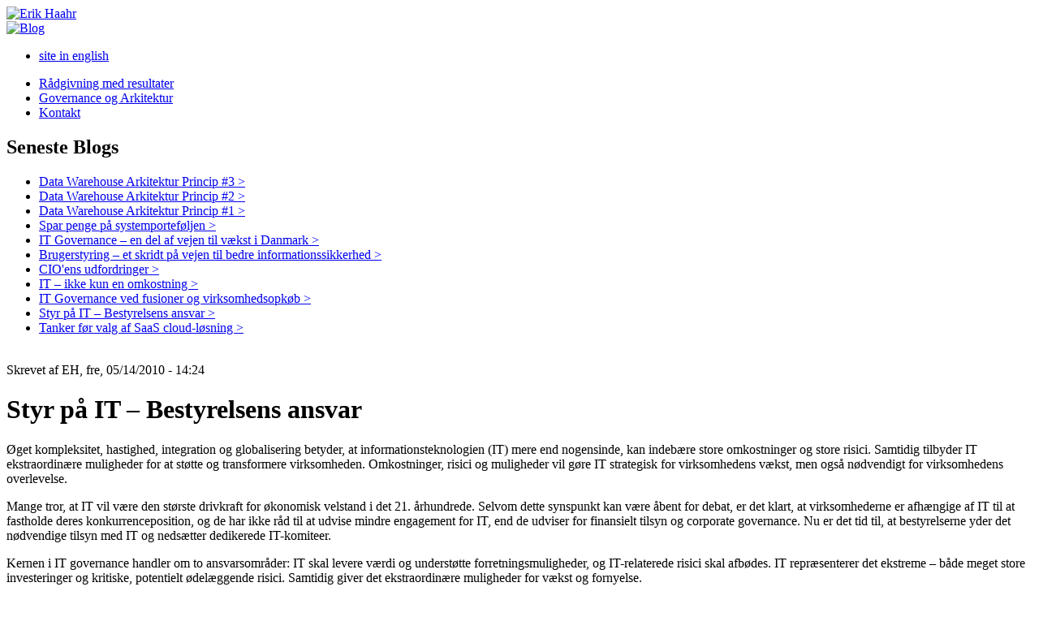

--- FILE ---
content_type: text/html; charset=utf-8
request_url: http://erikhaahr.dk/da/blog-da/2010/05/14/styr-p%C3%A5-it-%E2%80%93-bestyrelsens-ansvar
body_size: 4387
content:
<!DOCTYPE html PUBLIC "-//W3C//DTD XHTML 1.0 Strict//EN" "http://www.w3.org/TR/xhtml1/DTD/xhtml1-strict.dtd">
<html xmlns="http://www.w3.org/1999/xhtml" xml:lang="da" lang="da" dir="ltr">
<head>
<meta http-equiv="Content-Type" content="text/html; charset=utf-8" />
<meta name="keywords" content="Erik Haahr, Data Warehouse, Enterprise Architecture, IT Governance, Application Portfolio Management, Systemporteføljestyring" />
<meta name="copyright" content="Copyright 2010 Erik Haahr" />
<meta name="author" content="Hald Grafisk & pramming.dk" />
<title>Styr på IT – Bestyrelsens ansvar | Erik Haahr</title>
<meta http-equiv="Content-Type" content="text/html; charset=utf-8" />
<link rel="shortcut icon" href="/sites/all/themes/erikhaahr/favicon.ico" type="image/x-icon" />
<link type="text/css" rel="stylesheet" media="all" href="/sites/default/files/css/css_02d93944888b7411dba8a73b195750c5.css" />
</head>
<body>

<div id="header-region">
	<div id="logo-wrapper">
	<a href="/da" title="Erik Haahr"><img src="/sites/all/themes/erikhaahr/logo.png" alt="Erik Haahr" id="logo" /></a>	</div>
	<div id="blog">
		<a href="/da/blog-da/" title=""><img id="blog-img" src="/sites/all/themes/erikhaahr/img/blog.png" alt="Blog" /></a>
	</div>
	
<div id="block-locale-0" class="block block-locale">
  <div class="content">
	<ul><li class="0 first last"><a href="/en/blog-en/" class="language-link">site in english</a></li>
</ul>  </div>
</div>
<div id="block-menu-primary-links" class="block block-menu">

  <div class="content">
    <ul class="menu"><li class="leaf first"><a href="/da/rdgiv" title="Rådgivning med resultater">Rådgivning med resultater</a></li>
<li class="leaf"><a href="/da/vrktj" title="Governance og Arkitektur">Governance og Arkitektur</a></li>
<li class="leaf last"><a href="/da/content/kontakt" title="Kontakt">Kontakt</a></li>
</ul>  </div>

</div>
</div>

<div id="page-body">
	<div id="left-region">
		<div id="block-menu-menu-blogs-da" class="block block-menu">
  <h2>Seneste Blogs</h2>

  <div class="content">
    <ul class="menu"><li class="leaf first"><a href="/da/blog-da/2014/04/03/data-warehouse-arkitektur-princip-3-abstraktion" title="Data Warehouse Arkitektur Princip #3 - Abstraktion">Data Warehouse Arkitektur Princip #3 &gt;</a></li>
<li class="leaf"><a href="/da/blog-da/2013/08/05/data-warehouse-arkitektur-princip-2-skalerbar" title="Data Warehouse Arkitektur Princip #2 - Skalerbar">Data Warehouse Arkitektur Princip #2 &gt;</a></li>
<li class="leaf"><a href="/da/blog-da/2013/07/15/data-warehouse-arkitektur-princip-1-simpel" title="Data Warehouse Arkitektur Princip #1 - Simpel">Data Warehouse Arkitektur Princip #1 &gt;</a></li>
<li class="leaf"><a href="http://erikhaahr.dk/da/blog-da/2011/05/13/spar-penge-på-systemporteføljen" title="Børsen skrev om dette og refererede til Application Landscape Report 2011 fra Capgemini og HP - Jeg giver dig en opskrift på at gøre noget ved det.">Spar penge på systemporteføljen &gt;</a></li>
<li class="leaf"><a href="http://erikhaahr.dk/da/blog-da/2010/12/21/it-governance-–-en-del-af-vejen-til-vækst-i-danmark" title="IT Governance forbedrer konkurrenceevnen og kan på den måde hjælpe med til at skabe fornyet vækst.">IT Governance – en del af vejen til vækst i Danmark &gt;</a></li>
<li class="leaf"><a href="http://erikhaahr.dk/da/blog-da/2010/12/14/brugerstyring-–-et-skridt-på-vejen-til-bedre-informationssikkerhed" title="Læs hvordan du får styr på brugerrettigheder som et skridt på vejen mod bedre informationssikkerhed og reducerer sandsynligheden for at dine dokumenter havner på WikiLeaks.">Brugerstyring – et skridt på vejen til bedre informationssikkerhed &gt;</a></li>
<li class="leaf"><a href="http://erikhaahr.dk/da/blog-da/2010/11/12/cio’ens-udfordringer" title="En kort beskrivelse af CIO&#039;ens udfordringer med at balancere mange modsat rettede ønsker til IT.">CIO&#039;ens udfordringer &gt;</a></li>
<li class="leaf"><a href="http://erikhaahr.dk/da/blog-da/2010/09/09/it-–-ikke-kun-en-omkostning" title="IT-udgifter skal ikke kun betragtes som omkostninger, en del bør betragtes som investeringer og håndteres derefter.">IT – ikke kun en omkostning &gt;</a></li>
<li class="leaf"><a href="http://erikhaahr.dk/da/blog-da/2010/08/13/it-governance-ved-fusioner-og-virksomhedsopkøb" title="Enterprise arkitekturen bør vurderes som en del af due diligence processen ved fusioner og virksomhedsopkøb">IT Governance ved fusioner og virksomhedsopkøb &gt;</a></li>
<li class="leaf"><a href="http://erikhaahr.dk/da/blog-da/2010/05/14/styr-på-it-–-bestyrelsens-ansvar" title="Styr på IT – Bestyrelsens ansvar">Styr på IT – Bestyrelsens ansvar &gt;</a></li>
<li class="leaf last"><a href="http://erikhaahr.dk/da/blog-da/2010/05/12/tanker-før-valg-af-saas-cloud-løsning" title="Tanker før valg af SaaS cloud-løsning">Tanker før valg af SaaS cloud-løsning &gt;</a></li>
</ul>  </div>

</div>
		<br />
	</div>
	
	<div id="content-region">
		<div id="content-region-left">
		<div id="node-69" class="node clear-block">



  <div class="meta">
      <span class="submitted">Skrevet af EH, fre, 05/14/2010 - 14:24</span>
  
  
  </div>

  <div class="content">
        <h1>Styr på IT – Bestyrelsens ansvar</h1>
        <p>Øget kompleksitet, hastighed, integration og globalisering betyder, at informationsteknologien (IT) mere end nogensinde, kan indebære store omkostninger og store risici. Samtidig tilbyder IT ekstraordinære muligheder for at støtte og transformere virksomheden. Omkostninger, risici og muligheder vil gøre IT strategisk for virksomhedens vækst, men også nødvendigt for virksomhedens overlevelse.</p>
<p>Mange tror, at IT vil være den største drivkraft for økonomisk velstand i det 21. århundrede. Selvom dette synspunkt kan være åbent for debat, er det klart, at virksomhederne er afhængige af IT til at fastholde deres konkurrenceposition, og de har ikke råd til at udvise mindre engagement for IT, end de udviser for finansielt tilsyn og corporate governance. Nu er det tid til, at bestyrelserne yder det nødvendige tilsyn med IT og nedsætter dedikerede IT-komiteer.</p>
<p>Kernen i IT governance handler om to ansvarsområder: IT skal levere værdi og understøtte forretningsmuligheder, og IT-relaterede risici skal afbødes. IT repræsenterer det ekstreme – både meget store investeringer og kritiske, potentielt ødelæggende risici. Samtidig giver det ekstraordinære muligheder for vækst og fornyelse.</p>
<p>IT governance omfatter en række initiativer for bestyrelsesmedlemmer og topledelse. De skal være klar over, hvilken rolle og indflydelse IT har på virksomheden, definere de rammer, som IT-fagfolk skal fungere indenfor, måle præstationerne, forstå risici og opnå sikkerhed.</p>
    <div class="blog-footer">
	    Af EH&nbsp;|&nbsp;14.05.2010	    &nbsp;|
	    <div class="terms terms-inline">Tags:<ul class="links inline"><li class="taxonomy_term_15 first"><a href="/da/category/danske-kategorier/it-governance" rel="tag" title="">IT Governance</a></li>
<li class="taxonomy_term_21 last"><a href="/da/category/danske-kategorier/ledelse" rel="tag" title="">Ledelse</a></li>
</ul></div>
	        </div>
        <div id="comment-hr">
    0 kommentarer    |
    <ul class="links inline"><li class="comment_forbidden first last"><span><a href="/da/user/login?destination=comment%2Freply%2F69%23comment-form">log ind</a> eller <a href="/da/user/register?destination=comment%2Freply%2F69%23comment-form">opret konto</a> for at skrive kommentarer</span></li>
</ul>>    </div>
      </div>
</div>
		</div>
		
		<div id="right-region">
		<div id="block-menu-menu-menu-kategorier-tags" class="block block-menu">
  <h2>Kategorier / Tags</h2>

  <div class="content">
    <ul class="menu"><li class="leaf first"><a href="/da/category/danske-kategorier/it-branchen" title="IT-branchen (1)">IT-branchen (1)</a></li>
<li class="leaf"><a href="/da/category/danske-kategorier/erhvervsst%C3%B8tte" title="erhvervsstøtte (1)">Erhvervsstøtte (1)</a></li>
<li class="leaf"><a href="/da/category/danske-kategorier/cloud" title="cloud (1)">cloud (1)</a></li>
<li class="leaf"><a href="/da/category/danske-kategorier/enterprise-arkitektur" title="Enterprise arkitektur (2)">Enterprise arkitektur (2)</a></li>
<li class="leaf"><a href="/da/category/danske-kategorier/sikkerhed" title="Sikkerhed (2)">Sikkerhed (2)</a></li>
<li class="leaf"><a href="/da/category/danske-kategorier/ledelse" title="Ledelse (5)">Ledelse (5)</a></li>
<li class="leaf"><a href="/da/category/danske-kategorier/identity-management" title="Identity Management (1)">Identity Management (1)</a></li>
<li class="leaf"><a href="/da/category/danske-kategorier/brugerstyring" title="Brugerstyring (1)">Brugerstyring (1)</a></li>
<li class="leaf"><a href="/da/category/danske-kategorier/v%C3%A6kst" title="Vækst (3)">Vækst (3)</a></li>
<li class="leaf"><a href="/da/category/danske-kategorier/konkurrenceevne" title="Konkurrenceevne (1)">Konkurrenceevne (1)</a></li>
<li class="leaf"><a href="/da/category/danske-kategorier/projektportef%C3%B8ljestyring" title="Projektporteføljestyring (1)">Projektporteføljestyring (1)</a></li>
<li class="leaf"><a href="/da/category/danske-kategorier/vedligehold" title="Vedligehold (3)">Vedligehold (3)</a></li>
<li class="leaf"><a href="/da/category/danske-kategorier/val-it" title="Val IT (2)">Val IT (2)</a></li>
<li class="leaf"><a href="/da/category/danske-kategorier/systemportef%C3%B8ljestyring" title="Systemporteføljestyring (5)">Systemporteføljestyring (5)</a></li>
<li class="leaf"><a href="/da/category/danske-kategorier/systemportef%C3%B8lje" title="Systemportefølje (4)">Systemportefølje (4)</a></li>
<li class="leaf"><a href="/da/category/danske-kategorier/risk-it" title="Risk IT (4)">Risk IT (4)</a></li>
<li class="leaf"><a href="/da/category/danske-kategorier/it-governance" title="IT Governance (9)">IT Governance (9)</a></li>
<li class="leaf"><a href="/da/category/danske-kategorier/cobit" title="CobiT (4)">CobiT (4)</a></li>
<li class="leaf"><a href="/da/category/danske-kategorier/data-warehouse" title="Data warehouse (3)">Data warehouse (3)</a></li>
<li class="leaf last"><a href="/da/category/danske-kategorier/arkitektur-princip" title="Arkitektur princip (3)">Arkitektur princip (3)</a></li>
</ul>  </div>

</div>
<div id="block-menu-menu-rss-feed-menu" class="block block-menu">
  <h2>RSS</h2>

  <div class="content">
    <ul class="menu"><li class="leaf last"><a href="/da/blog.xml" title="">Abonner på RSS feed</a></li>
</ul>  </div>

</div>
<div id="block-user-0" class="block block-user">
  <h2>Log ind</h2>

  <div class="content">
    <form action="/da/blog-da/2010/05/14/styr-p%C3%A5-it-%E2%80%93-bestyrelsens-ansvar?destination=node%2F69"  accept-charset="UTF-8" method="post" id="user-login-form">
<div><div class="form-item" id="edit-name-wrapper">
 <label for="edit-name">Brugernavn: <span class="form-required" title="Feltet er obligatorisk.">*</span></label>
 <input type="text" maxlength="60" name="name" id="edit-name" size="15" value="" class="form-text required" />
</div>
<div class="form-item" id="edit-pass-wrapper">
 <label for="edit-pass">Adgangskode: <span class="form-required" title="Feltet er obligatorisk.">*</span></label>
 <input type="password" name="pass" id="edit-pass"  maxlength="60"  size="15"  class="form-text required" />
</div>
<input type="submit" name="op" id="edit-submit" value="Log ind"  class="form-submit" />
<div class="item-list"><ul><li class="first"><a href="/da/user/register" title="Opret en brugerkonto.">Opret konto</a></li>
<li class="last"><a href="/da/user/password" title="Bestil ny adgangskode via e-mail.">Bestil ny adgangskode</a></li>
</ul></div><input type="hidden" name="form_build_id" id="form-fc4135e31397fde597c6ed28128260d9" value="form-fc4135e31397fde597c6ed28128260d9"  />
<input type="hidden" name="form_id" id="edit-user-login-block" value="user_login_block"  />

</div></form>
  </div>

</div>
			<div id="content-region-right blog-page-right">
			<br class="clear" />
			</div>
<!--		<a href="http://www.linkedin.com/company/erikhaahr-consult?trk=fc_badge"><img src="http://static01.linkedin.com/scds/common/u/img/webpromo/btn_cofollow_badge.png" locale="en" alt="ErikHaahr Consult on LinkedIn"></a> -->
			<a href="http://www.linkedin.com/in/erikhaahr/da"><img src="http://www.linkedin.com/img/webpromo/btn_myprofile_160x33.png" width="160" height="33" border="0" alt="View Erik Haahr's profile on LinkedIn"></a>
			<br>
			<a href="http://twitter.com/share" class="twitter-share-button" data-count="none" data-via="ErikHaahr">Tweet</a><script type="text/javascript" src="http://platform.twitter.com/widgets.js"></script>
		</div>
	</div>
	<br class="clear" />
</div>
<div id="footer">
	<img id="footer-bars" src="/sites/all/themes/erikhaahr/img/footer_bars.png" alt="Footer Bars" />
</div>
<!--  Google Analytics -->
<script type="text/javascript">
var gaJsHost = (("https:" == document.location.protocol) ? "https://ssl." : "http://www.");
document.write(unescape("%3Cscript src='" + gaJsHost + "google-analytics.com/ga.js' type='text/javascript'%3E%3C/script%3E"));
</script>
<script type="text/javascript">
try {
var pageTracker = _gat._getTracker("UA-12924977-1");
pageTracker._setDomainName("none");
pageTracker._setAllowLinker(true);
pageTracker._trackPageview();
} catch(err) {}</script>
<!--  Google Analytics -->
</body>
</html>